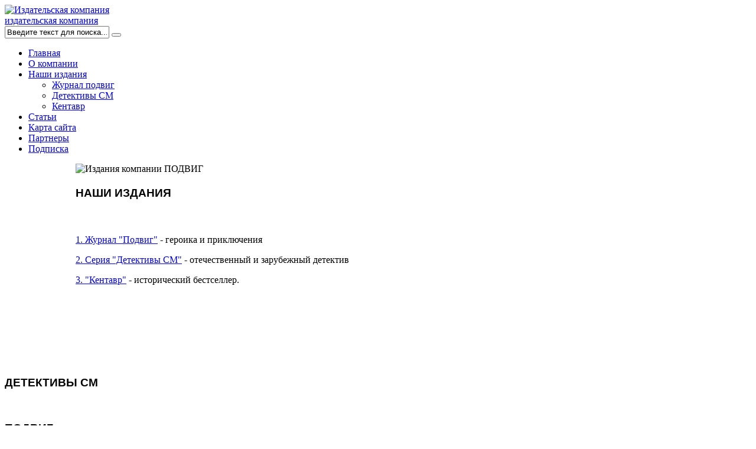

--- FILE ---
content_type: text/html; charset=utf-8
request_url: https://www.xn--80addcmkyodjr9a.xn--p1ai/2-uncategorised/542-eshchjo-idut-starinnye-chasy-posleslovie-k-rasskazu-lary-alm-snegovichka.html
body_size: 35297
content:

<!DOCTYPE html>
<html xmlns="http://www.w3.org/1999/xhtml" xml:lang="ru-ru" lang="ru-ru" dir="ltr" >
<head>
  <base href="https://www.xn--80addcmkyodjr9a.xn--p1ai/2-uncategorised/542-eshchjo-idut-starinnye-chasy-posleslovie-k-rasskazu-lary-alm-snegovichka.html" />
	<meta http-equiv="content-type" content="text/html; charset=utf-8" />
	<meta name="keywords" content="Официальный сайт, Издательство, издательская компания, журнал, подвиг, библиотека, патриот, издание, публикация, детективы, СМ, Кентавр, статьи" />
	<meta name="author" content="Super User" />
	<meta name="description" content="Официальный сайт издательской компании &quot;ПОДВИГ&quot;. На сайте представлены 3 издания: журнал &quot;Подвиг&quot;, серия &quot;Детективы СМ&quot;, Кентавр." />
	<meta name="generator" content="Joomla! - Open Source Content Management" />
	<title>&quot;Ещё идут СТАРИННЫЕ ЧАСЫ&quot;. Послесловие к рассказу Лары АЛЬМ &quot;СНЕГОВИЧКА&quot;</title>
	<link href="/templates/rsmetro/favicon.ico" rel="shortcut icon" type="image/vnd.microsoft.icon" />
	<link href="/components/com_jcomments/tpl/default/style.css?v=3002" rel="stylesheet" type="text/css" />
	<link href="https://www.xn--80addcmkyodjr9a.xn--p1ai/modules/mod_djimageslider/assets/style.css" rel="stylesheet" type="text/css" />
	<style type="text/css">

		/* Styles for DJ Image Slider with module id 104 */
		#djslider-loader104 {
			margin: 0 auto;
			position: relative;
		}
		#djslider104 {
			margin: 0 auto;
			position: relative;
			height: 341px; 
			width: 1024px;
			max-width: 1024px;
		}
		#slider-container104 {
			position: absolute;
			overflow:hidden;
			left: 0; 
			top: 0;
			height: 100%;
			width: 100%;
		}
		#djslider104 ul#slider104 {
			margin: 0 !important;
			padding: 0 !important;
			border: 0 !important;
		}
		#djslider104 ul#slider104 li {
			list-style: none outside !important;
			float: left;
			margin: 0 !important;
			border: 0 !important;
			padding: 0 0px 0px 0 !important;
			position: relative;
			height: 341px;
			width: 1024px;
			background: none;
			overflow: hidden;
		}
		#slider104 li img {
			width: auto;
			height: 100%;
			border: 0 !important;
			margin: 0 !important;
		}
		#slider104 li a img, #slider104 li a:hover img {
			border: 0 !important;
		}
		
		/* Slide description area */
		#slider104 .slide-desc {
			position: absolute;
			top: 5.8651026392962%;
			left: 0%;
			width: 100%;
		}
		#slider104 .slide-desc-in {
			position: relative;
			margin: 0 0px 0px 0 !important;
		}
		#slider104 .slide-desc-bg {
			position:absolute;
			top: 0;
			left: 0;
			width: 100%;
			height: 100%;
		}
		#slider104 .slide-desc-text {
			position: relative;
		}
		#slider104 .slide-desc-text h3 {
			display: block !important;
		}
		
		#cust-navigation104 {
			position: absolute;
			bottom: 5px;
			left: 0px;
		}
		
	</style>
	<script type="application/json" class="joomla-script-options new">{"csrf.token":"1a52e08801599b3534940d5c964b1dce","system.paths":{"root":"","base":""}}</script>
	<script src="/media/jui/js/jquery.min.js?79029a1378322c06d0a4b3372d3070d5" type="text/javascript"></script>
	<script src="/media/jui/js/jquery-noconflict.js?79029a1378322c06d0a4b3372d3070d5" type="text/javascript"></script>
	<script src="/media/jui/js/jquery-migrate.min.js?79029a1378322c06d0a4b3372d3070d5" type="text/javascript"></script>
	<script src="/media/system/js/caption.js?79029a1378322c06d0a4b3372d3070d5" type="text/javascript"></script>
	<script src="/media/system/js/mootools-core.js?79029a1378322c06d0a4b3372d3070d5" type="text/javascript"></script>
	<script src="/media/system/js/core.js?79029a1378322c06d0a4b3372d3070d5" type="text/javascript"></script>
	<script src="/modules/mod_djimageslider/assets/powertools-1.2.0.js" type="text/javascript"></script>
	<script src="/modules/mod_djimageslider/assets/slider.js" type="text/javascript"></script>
	<script type="text/javascript">
jQuery(window).on('load',  function() {
				new JCaption('img.caption');
			}); jQuery(document).ready(function(){if(0<jQuery("#system-message-container > div").length){var a=jQuery("#system-message-container");a.animate({opacity:0},5E3,function(){a.remove()})}}); (function($){ window.addEvent('domready',function(){this.Slider104 = new DJImageSliderModule({id: '104', slider_type: 2, slide_size: 1024, visible_slides: 1, show_buttons: 0, show_arrows: 0, preload: 0},{auto: 1, transition: Fx.Transitions.Bounce.easeIn, duration: 2000, delay: 5000})}); })(document.id);
	</script>

      <link href='http://fonts.googleapis.com/css?family=Segoe UI' rel='stylesheet' type='text/css' />
    <style type="text/css"> h1,h2,h3,h4,h5,h6,.site-title{ font-family: 'Segoe UI', sans-serif; } </style>
    <link rel="stylesheet" href="/templates/rsmetro/css/ios.css" media="only screen and (max-device-width:1024px)" />
  <link rel="stylesheet" href="/templates/system/css/system.css" type="text/css" />
  <link rel="stylesheet" href="/templates/rsmetro/css/template.css" type="text/css" />
  <link rel="apple-touch-icon-precomposed" sizes="57x57" href="/templates/rsmetro/apple-touch-icon-57x57.png" />
    <link rel="apple-touch-icon-precomposed" sizes="72x72" href="/templates/rsmetro/apple-touch-icon-72x72.png" />
    <link rel="apple-touch-icon-precomposed" sizes="114x114" href="/templates/rsmetro/apple-touch-icon-114x114.png" />
    <link rel="apple-touch-icon-precomposed" sizes="144x144" href="/templates/rsmetro/apple-touch-icon-144x144.png" />
</head>
<body>
    
<!-- Yandex.Metrika counter -->
<script type="text/javascript">
    (function(m,e,t,r,i,k,a){
        m[i]=m[i]||function(){(m[i].a=m[i].a||[]).push(arguments)};
        m[i].l=1*new Date();
        for (var j = 0; j < document.scripts.length; j++) {if (document.scripts[j].src === r) { return; }}
        k=e.createElement(t),a=e.getElementsByTagName(t)[0],k.async=1,k.src=r,a.parentNode.insertBefore(k,a)
    })(window, document,'script','https://mc.yandex.ru/metrika/tag.js', 'ym');

    ym(106226977, 'init', {webvisor:true, clickmap:true, ecommerce:"dataLayer", accurateTrackBounce:true, trackLinks:true});
</script>
<noscript><div><img src="https://mc.yandex.ru/watch/106226977" style="position:absolute; left:-9999px;" alt="" /></div></noscript>
<!-- /Yandex.Metrika counter -->




    <div id="container_bg">
    <div class="header_bg">
      <div class="header">
        
      </div>  
    </div>    
    <div class="container">      
      <div class="jr_module head">
                            <div class="jr_mod_full">
                  
              </div>
                      <div class="clr"></div>
          </div>
      <div class="header_rt">  
        <a class="logo" href="/">
          <img src="https://www.xn--80addcmkyodjr9a.xn--p1ai/images/raznoe/podvig45logo.png" alt="Издательская компания "ПОДВИГ"" /> <div class="site-description">издательская компания</div>        </a>
        
        		<div class="moduletable">
						<div class="jr_search">
    <form action="/" method="post" class="form-inline">
    		<input name="searchword" id="mod-search-searchword" maxlength="200"  class="inputbox search-query" type="text" size="20" value="Введите текст для поиска..."  onblur="if (this.value=='') this.value='Введите текст для поиска...';" onfocus="if (this.value=='Введите текст для поиска...') this.value='';" /> <button class="button btn btn-primary" onclick="this.form.searchword.focus();"></button>    	<input type="hidden" name="task" value="search" />
    	<input type="hidden" name="option" value="com_search" />
    	<input type="hidden" name="Itemid" value="101" />
    </form>
</div>
		</div>
	
            </div>
      <div class="main_menu">
        		<div class="moduletable_menu">
						<ul class="nav menu mod-list">
<li class="item-101 default current active"><a href="/" >Главная</a></li><li class="item-111"><a href="/o-kompanii.html" >О компании</a></li><li class="item-151 deeper parent"><a href="http://www.подвигжурнал.рф" >Наши издания</a><ul class="nav-child unstyled small"><li class="item-152"><a href="/nashi-izdaniya/zhurnal-podvig.html" >Журнал подвиг</a></li><li class="item-161"><a href="/nashi-izdaniya/detektivy-sm2.html" >Детективы СМ</a></li><li class="item-154"><a href="/nashi-izdaniya/kentavr.html" >Кентавр</a></li></ul></li><li class="item-122"><a href="/articles.html" >Статьи</a></li><li class="item-104"><a href="/map.html" >Карта сайта</a></li><li class="item-157"><a href="/nashi-partnery.html" >Партнеры</a></li><li class="item-158"><a href="/podpiska.html" >Подписка</a></li></ul>
		</div>
	
            </div>    
    </div>
        <div class="clr"></div>
      <div class="rs_slider">
        		<div class="moduletable">
						
<div id="djslider-loader104" class="djslider-loader">
    <div id="djslider104" class="djslider">
        <div id="slider-container104" class="slider-container">
        	<ul id="slider104">
          		          			<li>
          					            											<img src="/images/podvigblue01mini.jpg" alt="Издания компании ПОДВИГ" />
																									<!-- Slide description area: START -->
						<div class="slide-desc">
						  <div class="slide-desc-in">	
							<div class="slide-desc-bg"></div>
							<div class="slide-desc-text">
														
															<div class="slide-text">
																			<h3>НАШИ ИЗДАНИЯ</h3>
<h5> </h5>
<p><span><a href="/nashi-izdaniya/zhurnal-podvig.html">1. Журнал "Подвиг"</a> - героика и приключения</span></p>
<p><span><a href="/nashi-izdaniya/detektivy-sm2.html">2. Серия "Детективы СМ"</a> - отечественный и зарубежный детектив</span></p>
<p><span><a href="/nashi-izdaniya/kentavr.html">3. "Кентавр"</a> - исторический бестселлер.</span></p>
<h5>    </h5>																	</div>
														
														<div style="clear: both"></div>
							</div>
						  </div>
						</div>
						<!-- Slide description area: END -->
												
						
					</li>
                          			<li>
          					            											<img src="/images/kentavrminiblue01.jpg" alt="Кентавр" />
																									<!-- Slide description area: START -->
						<div class="slide-desc">
						  <div class="slide-desc-in">	
							<div class="slide-desc-bg"></div>
							<div class="slide-desc-text">
														
															<div class="slide-text">
																			<h3>КЕНТАВР</h3>
<h5>иcторический бестселлер</h5>
<p> </p>
<p>Исторический бестселлер.» 6 выпусков в год</p>
<p>(по два автора в выпуске). Новинки исторической</p>
<p>беллетристики (отечественной и зарубежной),</p>
<p>а также публикации популярных исторических</p>
<p>романистов русской эмиграции (впервые в России)..</p>																	</div>
														
														<div style="clear: both"></div>
							</div>
						  </div>
						</div>
						<!-- Slide description area: END -->
												
						
					</li>
                          			<li>
          					            											<img src="/images/detektivmini01blue.jpg" alt="Серия Детективы СМ" />
																									<!-- Slide description area: START -->
						<div class="slide-desc">
						  <div class="slide-desc-in">	
							<div class="slide-desc-bg"></div>
							<div class="slide-desc-text">
														
															<div class="slide-text">
																			<h3>СЕРИЯ "Детективы СМ"</h3>
<p> </p>
<p>Лучшие образцы отечественного</p>
<p>и зарубежного детектива, новинки</p>
<p>знаменитых авторов и блестящие</p>
<p>дебюты. Все виды детектива -</p>
<p>иронический, «ментовской»,</p>
<p>мистический, шпионский,</p>
<p>экзотический и другие.</p>
<p>Закрученная интрига и непредсказуемый финал.</p>
<p> </p>																	</div>
														
														<div style="clear: both"></div>
							</div>
						  </div>
						</div>
						<!-- Slide description area: END -->
												
						
					</li>
                        	</ul>
        </div>
                		<div id="cust-navigation104" class="navigation-container-custom">
			<span class="load-button load-button-active"></span><span class="load-button"></span><span class="load-button"></span>        </div>
            </div>
</div>
	
<div style="clear: both"></div>		</div>
	
        <div class="clr"></div>
            </div>      
    <div class="jr_module top">
                        <div class="jr_mod_b">
                		<div class="moduletable red b_icon fh">
							<h3>ДЕТЕКТИВЫ СМ</h3>
						

<div class="custom red b_icon fh"  >
	<p><a href="/nashi-izdaniya/detektivy-sm2.html" target="_self"><img src="/images/dsm270red.jpg" alt="" /></a></p></div>
		</div>
	
            </div>
                        <div class="jr_mod_small">
                		<div class="moduletable blue e_icon fh">
							<h3>ПОДВИГ</h3>
						

<div class="custom blue e_icon fh"  >
	<p><a href="/nashi-izdaniya/zhurnal-podvig.html"><img src="/images/podvig270blue.jpg" alt="" /></a></p></div>
		</div>
	
            </div>
                        <div class="jr_mod_c">
                		<div class="moduletable green h_icon fh">
							<h3>КЕНТАВР</h3>
						

<div class="custom green h_icon fh"  >
	<p><a href="/nashi-izdaniya/kentavr.html"><img src="/images/kentavr270green3.jpg" alt="" /></a></p></div>
		</div>
	
            </div>
                  <div class="clr"></div>
        </div>      
    <div class="jr_component">
                        <div class="jr_middle">
                          
                <div class="item-page">
							<div class="btn-group pull-right">
				<a class="btn dropdown-toggle" data-toggle="dropdown" href="#"> <i class="icon-cog"></i> <span class="caret"></span> </a>
								<ul class="dropdown-menu actions">
											<li class="print-icon"> <a href="/2-uncategorised/542-eshchjo-idut-starinnye-chasy-posleslovie-k-rasskazu-lary-alm-snegovichka.html?tmpl=component&amp;print=1" title="Распечатать материал < &quot;Ещё идут СТАРИННЫЕ ЧАСЫ&quot;. Послесловие к рассказу Лары АЛЬМ &quot;СНЕГОВИЧКА&quot; >" onclick="window.open(this.href,'win2','status=no,toolbar=no,scrollbars=yes,titlebar=no,menubar=no,resizable=yes,width=640,height=480,directories=no,location=no'); return false;" rel="nofollow">			<span class="icon-print" aria-hidden="true"></span>
		Печать	</a> </li>
																			</ul>
			</div>
			
	
	
		
								<p style="text-align: justify;"><span style="text-decoration: underline;"><strong><span style="font-size: 12pt;"></span></strong></span>&nbsp;</p>
<p style="text-align: justify;"><span style="text-decoration: underline;"><strong><span style="font-size: 12pt;"></span></strong></span>&nbsp;</p>
<p style="text-align: justify;"><span style="text-decoration: underline;"><strong><span style="font-size: 12pt;"></span></strong></span>&nbsp;</p>
<p style="text-align: justify;"><span style="text-decoration: underline;"><strong><span style="font-size: 12pt;"></span></strong></span>&nbsp;</p>
<p style="text-align: justify;"><span style="text-decoration: underline;"><strong><span style="font-size: 12pt;"></span></strong></span>&nbsp;</p>
<p style="text-align: justify;"><span style="text-decoration: underline;"><strong><span style="font-size: 12pt;"></span></strong></span>&nbsp;</p>
<p style="text-align: justify;"><span style="text-decoration: underline;"><strong><span style="font-size: 12pt;"></span></strong></span>&nbsp;</p>
<p style="text-align: justify;"><span style="text-decoration: underline;"><strong><span style="font-size: 12pt;">ЕЩЕ ИДУТ СТАРИННЫЕ ЧАСЫ</span></strong></span><br /><strong><span style="font-size: 12pt;">Послесловие к рассказу Лары АЛЬМ «<span style="color: #0000ff;">СНЕГОВИЧКА</span>»</span></strong></p>
<p style="text-align: justify;"><br /><span style="font-size: 12pt;">Рождественский рассказ давно уже не пишется специально к празднику. Это, как правило, короткое произведение содержит мистический поворот сюжета в условиях узнаваемой обыденности. Великолепная Лара Альм сделала свой рассказ детективом. Героиня рассказа «Снеговичка» обычная городская девушка, по внутренней склонности и по профессии не равнодушная к красоте, вдруг обретает власть волшебницы и феи, что позволяет ей распутать загадочное преступление и обрести личное счастье.</span><br /><span style="font-size: 12pt;">Этот уютный рассказ полон волшебства. Переодевание в карнавальные костюмы, маски, превращение героини в даму-снеговика&nbsp; несет в себе древний мистический ритуал. Вырядившись в легендарное существо, животное, исторического персонажа, человек на время меняет свою сущность. К худу или к добру?&nbsp; В деле замешаны часы, старинный хронометр, отсчитывающий время, текущее из прошлого в будущее… Перевоплощение девушки в Снеговичку ведет к добру. А иначе у Лары Альм, с чьих страниц словно исходит мягкий, теплый свет, быть и не может.</span></p>
<p style="text-align: justify;"><br /><strong><span style="font-size: 12pt;">Сергей ШУЛАКОВ</span></strong></p> 
	
						 </div>

            </div>
                        <div class="jr_right">
                		<div class="moduletable red g_icon">
							<h3>АНОНСЫ</h3>
						<ul class="category-module red g_icon mod-list">
						<li>
									<a class="mod-articles-category-title " href="/nashi-izdaniya/zhurnal-podvig/1108-podvig-2026-god-vypusk-01-yanvar.html">ПОДВИГ 2026 год Выпуск 01 (январь)  </a>
				
				
				
				
				
				
				
							</li>
					<li>
									<a class="mod-articles-category-title " href="/nashi-izdaniya/detektivy-sm2/1096-detektivy-sm-2025-god-vypusk-04-noyabr.html">Детективы СМ 2025 год Выпуск 04 (ноябрь)</a>
				
				
				
				
				
				
				
							</li>
					<li>
									<a class="mod-articles-category-title " href="/nashi-izdaniya/zhurnal-podvig/1103-podvig-2025-god-vypusk-12-dekabr.html">ПОДВИГ 2025 год Выпуск 12 (декабрь)  </a>
				
				
				
				
				
				
				
							</li>
			</ul>
		</div>
			<div class="moduletable red g_icon">
							<h3>Новое на сайте</h3>
						<ul class="category-module red g_icon mod-list">
						<li>
									<a class="mod-articles-category-title " href="/35-soderzhimoe-zhurnalov/1113-irina-degtyareva-provokatsiya-otryvok-iz-romana.html">Ирина ДЕГТЯРЕВА «ПРОВОКАЦИЯ». Отрывок из романа </a>
				
				
				
				
				
				
				
							</li>
					<li>
									<a class="mod-articles-category-title " href="/35-soderzhimoe-zhurnalov/1111-svyatoslav-yarov-zakon-bumeranga-otryvok-iz-romana.html"> Святослав ЯРОВ «ЗАКОН БУМЕРАНГА». Отрывок из романа </a>
				
				
				
				
				
				
				
							</li>
					<li>
									<a class="mod-articles-category-title " href="/35-soderzhimoe-zhurnalov/1110-andrej-vorfolomeev-krasnyj-mel-glavy-iz-povesti.html">Андрей ВОРФОЛОМЕЕВ «КРАСНЫЙ МЕЛ». Главы из повести</a>
				
				
				
				
				
				
				
							</li>
					<li>
									<a class="mod-articles-category-title " href="/35-soderzhimoe-zhurnalov/1107-sergej-baksheev-kapkan-proshlogo-otryvok-iz-romana.html">Сергей БАКШЕЕВ «КАПКАН ПРОШЛОГО». Отрывок из романа</a>
				
				
				
				
				
				
				
							</li>
					<li>
									<a class="mod-articles-category-title " href="/35-soderzhimoe-zhurnalov/1106-din-kunts-zakhvat-glavy-iz-romana.html">Дин КУНЦ «ЗАХВАТ». Главы из романа</a>
				
				
				
				
				
				
				
							</li>
					<li>
									<a class="mod-articles-category-title " href="/35-soderzhimoe-zhurnalov/1105-sergej-tyutyunnik-vojna-i-trofei-glava-iz-povesti.html">Сергей ТЮТЮННИК «ВОЙНА И ТРОФЕИ». Глава из повести</a>
				
				
				
				
				
				
				
							</li>
					<li>
									<a class="mod-articles-category-title " href="/35-soderzhimoe-zhurnalov/1102-mikhail-popov-khodzha-i-gyuldzhan-otryvok-iz-romana.html">Михаил ПОПОВ «ХОДЖА И ГЮЛЬДЖАН». Отрывок из романа</a>
				
				
				
				
				
				
				
							</li>
					<li>
									<a class="mod-articles-category-title " href="/35-soderzhimoe-zhurnalov/1093-mikhail-pak-zabludshie-otryvok-iz-povesti.html">Михаил ПАК «ЗАБЛУДШИЕ». Отрывок из повести</a>
				
				
				
				
				
				
				
							</li>
					<li>
									<a class="mod-articles-category-title " href="/35-soderzhimoe-zhurnalov/1083-vasilij-moiseev-pari-otryvok-iz-romana.html">Василий МОИСЕЕВ «ПАРИ». Отрывок из романа</a>
				
				
				
				
				
				
				
							</li>
					<li>
									<a class="mod-articles-category-title " href="/35-soderzhimoe-zhurnalov/1085-tatyana-pavlova-tuman-otryvok-iz-povesti.html">Татьяна ПАВЛОВА «ТУМАН». Отрывок из повести</a>
				
				
				
				
				
				
				
							</li>
					<li>
									<a class="mod-articles-category-title " href="/35-soderzhimoe-zhurnalov/1094-nikolaj-prokudin-shishok-otryvok-iz-rasskaza.html">Николай ПРОКУДИН «ШИШОК». Отрывок из рассказа</a>
				
				
				
				
				
				
				
							</li>
					<li>
									<a class="mod-articles-category-title " href="/35-soderzhimoe-zhurnalov/1084-aleksandr-polyanskij-proekt-a-otryvok-iz-romana.html">Александр ПОЛЯНСКИЙ «ПРОЕКТ «А». Отрывок из романа</a>
				
				
				
				
				
				
				
							</li>
					<li>
									<a class="mod-articles-category-title " href="/35-soderzhimoe-zhurnalov/1095-evgeniya-lemesheva-dukh-otryvok-iz-rasskaza.html"> Евгения ЛЕМЕШЕВА «ДУХ».Отрывок из рассказа</a>
				
				
				
				
				
				
				
							</li>
					<li>
									<a class="mod-articles-category-title " href="/35-soderzhimoe-zhurnalov/1023-tatyana-voevodina-ofitser-po-svyazyam-s-realnostyu-otryvok-iz-romana.html"> Татьяна ВОЕВОДИНА "ОФИЦЕР ПО СВЯЗЯМ С РЕАЛЬНОСТЬЮ".Отрывок из романа </a>
				
				
				
				
				
				
				
							</li>
					<li>
									<a class="mod-articles-category-title " href="/35-soderzhimoe-zhurnalov/1081-sergej-poltorak-kent-otryvok-iz-romana.html">Сергей ПОЛТОРАК «КЕНТ». Отрывок из романа</a>
				
				
				
				
				
				
				
							</li>
					<li>
									<a class="mod-articles-category-title " href="/35-soderzhimoe-zhurnalov/1080-yurij-poklad-snajper-glava-iz-povesti.html">ЮРИЙ ПОКЛАД «СНАЙПЕР». Глава из повести</a>
				
				
				
				
				
				
				
							</li>
					<li>
									<a class="mod-articles-category-title " href="/35-soderzhimoe-zhurnalov/1092-vitalij-nadyrshin-rokovye-vystrely-otryvok-iz-romana.html">Виталий НАДЫРШИН «РОКОВЫЕ ВЫСТРЕЛЫ». Отрывок из романа</a>
				
				
				
				
				
				
				
							</li>
					<li>
									<a class="mod-articles-category-title " href="/35-soderzhimoe-zhurnalov/518-vasilij-golovachev-bratya-otryvok-iz-romana.html"> Василий ГОЛОВАЧЕВ «БРАТЬЯ». Отрывок из романа</a>
				
				
				
				
				
				
				
							</li>
					<li>
									<a class="mod-articles-category-title " href="/35-soderzhimoe-zhurnalov/75-irina-degtyareva-operatsiya-severnye-potoki-otryvok-iz-romana.html">Ирина ДЕГТЯРЕВА ОПЕРАЦИЯ «СЕВЕРНЫЕ ПОТОКИ». Отрывок из романа</a>
				
				
				
				
				
				
				
							</li>
					<li>
									<a class="mod-articles-category-title " href="/35-soderzhimoe-zhurnalov/74-sergej-baksheev-nastrojshchik-vlasti-otryvok-iz-romana.html">Сергей БАКШЕЕВ «НАСТРОЙЩИК ВЛАСТИ». Отрывок из романа</a>
				
				
				
				
				
				
				
							</li>
			</ul>
		</div>
			<div class="moduletable green c_icon">
							<h3>Статьи</h3>
						<ul class="category-module green c_icon mod-list">
						<li>
									<a class="mod-articles-category-title " href="/articles/1115-zhurnal-podvig-03-mart-oformlyajte-podpisku-do-20-fevralya.html">Журнал "ПОДВИГ" №03 (МАРТ): оформляйте подписку до 20 ФЕВРАЛЯ! </a>
				
				
				
				
				
				
				
							</li>
					<li>
									<a class="mod-articles-category-title " href="/articles/90-ilya-drokanov-podvig-02-2025-poezdka-v-mariupol-tvorcheskij-otchjot.html">Илья ДРОКАНОВ ("ПОДВИГ" №02-2025): поездка в МАРИУПОЛЬ.Творческий отчёт.</a>
				
				
				
				
				
				
				
							</li>
					<li>
									<a class="mod-articles-category-title " href="/articles/159-belinskaya-vesna-v-uezdnom-gorode-premiya-imeni-v-g-belinskogo-ya-v-mire-boets.html">«БЕЛИНСКАЯ весна» в «Уездном городе»: премия имени В. Г. БЕЛИНСКОГО «Я в мире боец».</a>
				
				
				
				
				
				
				
							</li>
					<li>
									<a class="mod-articles-category-title " href="/articles/260-u-rossii-svoi-ispytaniya-i-svoi-geroi-pisateli-aleksandr-lobanov-georgij-lanskoj-viktor-safronov-v-sotsialnom-proekte-izdatelstva-podvig.html">У РОССИИ свои испытания и свои герои: писатели Александр ЛОБАНОВ, Георгий ЛАНСКОЙ, Виктор САФРОНОВ в социальном проекте издательства "ПОДВИГ"</a>
				
				
				
				
				
				
				
							</li>
					<li>
									<a class="mod-articles-category-title " href="/articles/529-nikolaj-ivanov-vstrecha-s-kadetami.html">Николай ИВАНОВ ("Подвиг" №09-2022): ВСТРЕЧА c КАДЕТАМИ</a>
				
				
				
				
				
				
				
							</li>
					<li>
									<a class="mod-articles-category-title " href="/articles/933-literaturnye-nagrady.html">Литературные награды </a>
				
				
				
				
				
				
				
							</li>
					<li>
									<a class="mod-articles-category-title " href="/articles/173-militsiya-politsiya-literatura-intervyu-s-v-gusevym.html">МИЛИЦИЯ - ПОЛИЦИЯ - ЛИТЕРАТУРА. Интервью с Валерием ГУСЕВЫМ</a>
				
				
				
				
				
				
				
							</li>
					<li>
									<a class="mod-articles-category-title " href="/articles/876-piraty-khkh1-veka-morskie-khroniki-antipirata-nikolaya-prokudina.html">ПИРАТЫ ХХI века: морские хроники «антипирата» Николая ПРОКУДИНА</a>
				
				
				
				
				
				
				
							</li>
					<li>
									<a class="mod-articles-category-title " href="/articles/795-anatomiya-predatelstva-chitatel-o-romane-i-degtyarjovoj-put-izmeny.html">АНАТОМИЯ ПРЕДАТЕЛЬСТВА: читатель о романе И. ДЕГТЯРЁВОЙ "ПУТЬ ИЗМЕНЫ".</a>
				
				
				
				
				
				
				
							</li>
					<li>
									<a class="mod-articles-category-title " href="/articles/571-novye-nadezhdy-intervyu-s-laureatom-10-oj-yubilejnoj-premii-fsb-rossii-irinoj-degtyarjovoj.html">НОВЫЕ НАДЕЖДЫ: Интервью с лауреатом 10-ой юбилейной премии ФСБ России Ириной ДЕГТЯРЁВОЙ</a>
				
				
				
				
				
				
				
							</li>
					<li>
									<a class="mod-articles-category-title " href="/articles/439-selskoj-molodjozhi-90-let-zhurnal-dlya-tekh-kto-khochet-zhit-v-rossii.html">"СЕЛЬСКОЙ МОЛОДЁЖИ" 90 лет: журнал для тех, кто хочет жить в России</a>
				
				
				
				
				
				
				
							</li>
					<li>
									<a class="mod-articles-category-title " href="/articles/161-vozvrashchenie-chelovechnosti-intervyu-s-evgeniem-antashkevichem.html">ВОЗВРАЩЕНИЕ ЧЕЛОВЕЧНОСТИ. Интервью с Евгением АНТАШКЕВИЧЕМ </a>
				
				
				
				
				
				
				
							</li>
					<li>
									<a class="mod-articles-category-title " href="/articles/568-vospitanie-patriotizma.html">ВОСПИТАНИЕ ПАТРИОТИЗМА: журналы "ПОДВИГ" и "КЕНТАВР" в музее школы № 1861 "Они сражались за Родину"</a>
				
				
				
				
				
				
				
							</li>
			</ul>
		</div>
			<div class="moduletable blue i_icon f">
							<h3>Посетители</h3>
						
			<p>Сейчас на сайте 189&#160;гостей и нет пользователей</p>

		</div>
	
            </div>
                  <div class="clr"></div>
        </div>      
    <div class="jr_module bott">
                        <div class="jr_mod_b">
                		<div class="moduletable blue c_icon fh">
							<h3>Подписка - 2026</h3>
						<div class="bannergroup blue c_icon fh">

	<div class="banneritem">
																																																		<img
						src="https://www.xn--80addcmkyodjr9a.xn--p1ai/images/banners/PatriotLibrary03.png"
						alt="Патриот Баннер 270"
						 width="270"						 height="190"					/>
											<div class="clr"></div>
	</div>

</div>
		</div>
	
            </div>
                        <div class="jr_mod_small">
                		<div class="moduletable blue c_icon fh">
							<h3>Библиотека</h3>
						

<div class="custom blue c_icon fh"  >
	<p><a href="/nashi-partnery/120-biblioteka-patriot.html" target="_blank" rel="noopener noreferrer"><img title="Библиотека ПАТРИОТ - партнер компании ПОДВИГ" src="/images/raznoe/PatriotLibrary03.png" alt="Библиотека Патриот - партнер Издательства ПОДВИГ" width="270" height="190" /></a></p></div>
		</div>
	
            </div>
                        <div class="jr_mod_c">
                		<div class="moduletable blue c_icon fh">
							<h3>Все для ПОБЕДЫ! </h3>
						

<div class="custom blue c_icon fh"  >
	<p><a href="https://pobeda.onf.ru/" target="_blank" rel="noopener noreferrer"><img title="Все для ПОБЕДЫ!" src="/images/banners/Narod_front.png" alt="Narod_front" width="270" height="191" /></a></p>
<p> </p></div>
		</div>
	
            </div>
                  <div class="clr"></div>
        </div>      
  </div>
  <div id="footer">
    <div class="footer_top">  
       <div class="footer_bg">      
        <div class="jr_module">
                                <div class="jr_mod_full">
                    
                </div>
                          <div class="clr"></div>
            </div>
      </div>
    </div>  
    <div class="footer_bottom_bg">
      <div class="footer_bottom">
        <div class="footermenu">            
          		<section class="moduletable ">
						

<div class="custom "  >
	<p style="text-align: justify;"><a href="/component/content/30-raznoe/118-avtorskoe-pravo.html?Itemid=156" target="_blank" rel="noopener noreferrer"><span style="color: #0000ff; font-size: 14pt;">    <span style="font-size: 12pt;">Все права на материалы, размещенные на данном сайте, принадлежат издательской компании "ПОДВИГ" на основании ч.4 Гражданского кодекса РФ. Копирование, размещение, воспроизведение или любое другое использование материалов возможно только с письменного согласия правообладателя.</span></span></a></p>
<p style="text-align: justify;"> </p>
<hr />
<p style="text-align: justify;"> </p>
<!-- Yandex.Metrika informer -->
<p><a href="https://metrika.yandex.ru/stat/?id=106226977&amp;from=informer" target="_blank" rel="nofollow noopener noreferrer"> <img class="ym-advanced-informer" style="width: 88px; height: 31px; border: 0;" title="Яндекс.Метрика: данные за сегодня (просмотры, визиты и уникальные посетители)" src="https://informer.yandex.ru/informer/106226977/3_1_EFEFEFFF_EFEFEFFF_0_pageviews" alt="Яндекс.Метрика" data-cid="106226977" data-lang="ru" /> </a></p>
<!-- /Yandex.Metrika informer -->
<p> </p>
<!-- Yandex.Metrika counter --><noscript><div><img src="https://mc.yandex.ru/watch/106226977" style="position:absolute; left:-9999px;" alt="" /></div></noscript><!-- /Yandex.Metrika counter -->
<p> </p></div>
		</section>
	
              </div>
        <div class="footer_rt">
            <div class="footer_rtleft">
          <span>&copy; 2026 <br />Издательская компания "ПОДВИГ"</span>
               
          </div>  


          
        </div>
      </div>      
    </div>
  </div>
    
<div id="system-message-container">
	</div>


</body>
</html>
                                                                                                                                      
                                                                                                                                                                                           	 